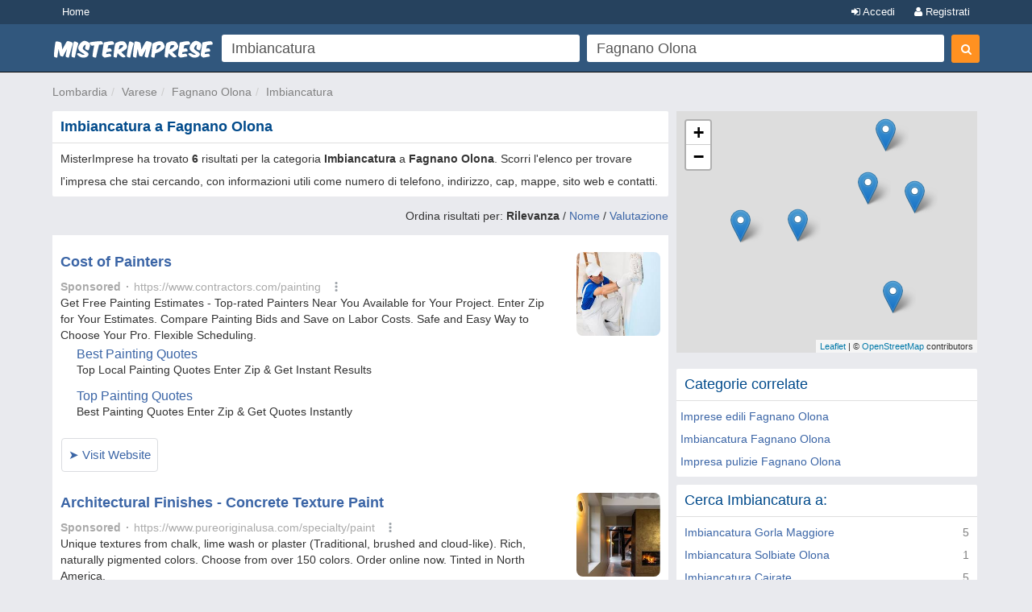

--- FILE ---
content_type: text/html; charset=UTF-8
request_url: https://syndicatedsearch.goog/afs/ads?sjk=zxe2RSv2SfC4j%2FBFHWw7GA%3D%3D&psid=6319228291&adpage=1&channel=2003393468&iab_gdprApplies=false&client=pub-2783404698413455&q=Imbiancatura&r=m&hl=it&cpp=3&type=0&oe=UTF-8&ie=UTF-8&fexp=21404%2C17301437%2C17301438%2C17301442%2C17301266%2C72717107&format=p3%7Cn2&ad=n2p3&nocache=3931769873280315&num=0&output=uds_ads_only&v=3&bsl=10&pac=0&u_his=2&u_tz=0&dt=1769873280332&u_w=1280&u_h=720&biw=1280&bih=720&psw=1280&psh=1321&frm=0&uio=--&cont=afs1%7Cafs2&drt=0&jsid=csa&jsv=861291464&rurl=https%3A%2F%2Fwww.misterimprese.it%2Flombardia%2Fvarese%2Ffagnano-olona%2Fimbiancatura.html
body_size: 13509
content:
<!doctype html><html lang="it-US"> <head> <style id="ssr-boilerplate">body{-webkit-text-size-adjust:100%; font-family:arial,sans-serif; margin:0;}.div{-webkit-box-flex:0 0; -webkit-flex-shrink:0; flex-shrink:0;max-width:100%;}.span:last-child, .div:last-child{-webkit-box-flex:1 0; -webkit-flex-shrink:1; flex-shrink:1;}.a{text-decoration:none; text-transform:none; color:inherit; display:inline-block;}.span{-webkit-box-flex:0 0; -webkit-flex-shrink:0; flex-shrink:0;display:inline-block; overflow:hidden; text-transform:none;}.img{border:none; max-width:100%; max-height:100%;}.i_{display:-ms-flexbox; display:-webkit-box; display:-webkit-flex; display:flex;-ms-flex-align:start; -webkit-box-align:start; -webkit-align-items:flex-start; align-items:flex-start;box-sizing:border-box; overflow:hidden;}.v_{-webkit-box-flex:1 0; -webkit-flex-shrink:1; flex-shrink:1;}.j_>span:last-child, .j_>div:last-child, .w_, .w_:last-child{-webkit-box-flex:0 0; -webkit-flex-shrink:0; flex-shrink:0;}.l_{-ms-overflow-style:none; scrollbar-width:none;}.l_::-webkit-scrollbar{display:none;}.s_{position:relative; display:inline-block;}.u_{position:absolute; top:0; left:0; height:100%; background-repeat:no-repeat; background-size:auto 100%;}.t_{display:block;}.r_{display:-ms-flexbox; display:-webkit-box; display:-webkit-flex; display:flex;-ms-flex-align:center; -webkit-box-align:center; -webkit-align-items:center; align-items:center;-ms-flex-pack:center; -webkit-box-pack:center; -webkit-justify-content:center; justify-content:center;}.q_{box-sizing:border-box; max-width:100%; max-height:100%; overflow:hidden;display:-ms-flexbox; display:-webkit-box; display:-webkit-flex; display:flex;-ms-flex-align:center; -webkit-box-align:center; -webkit-align-items:center; align-items:center;-ms-flex-pack:center; -webkit-box-pack:center; -webkit-justify-content:center; justify-content:center;}.n_{text-overflow:ellipsis; white-space:nowrap;}.p_{-ms-flex-negative:1; max-width: 100%;}.m_{overflow:hidden;}.o_{white-space:nowrap;}.x_{cursor:pointer;}.y_{display:none; position:absolute; z-index:1;}.k_>div:not(.y_) {display:-webkit-inline-box; display:-moz-inline-box; display:-ms-inline-flexbox; display:-webkit-inline-flex; display:inline-flex; vertical-align:middle;}.k_.topAlign>div{vertical-align:top;}.k_.centerAlign>div{vertical-align:middle;}.k_.bottomAlign>div{vertical-align:bottom;}.k_>span, .k_>a, .k_>img, .k_{display:inline; vertical-align:middle;}.si101:nth-of-type(5n+1) > .si141{border-left: #1f8a70 7px solid;}.rssAttrContainer ~ .si101:nth-of-type(5n+2) > .si141{border-left: #1f8a70 7px solid;}.si101:nth-of-type(5n+3) > .si141{border-left: #bedb39 7px solid;}.rssAttrContainer ~ .si101:nth-of-type(5n+4) > .si141{border-left: #bedb39 7px solid;}.si101:nth-of-type(5n+5) > .si141{border-left: #ffe11a 7px solid;}.rssAttrContainer ~ .si101:nth-of-type(5n+6) > .si141{border-left: #ffe11a 7px solid;}.si101:nth-of-type(5n+2) > .si141{border-left: #fd7400 7px solid;}.rssAttrContainer ~ .si101:nth-of-type(5n+3) > .si141{border-left: #fd7400 7px solid;}.si101:nth-of-type(5n+4) > .si141{border-left: #004358 7px solid;}.rssAttrContainer ~ .si101:nth-of-type(5n+5) > .si141{border-left: #004358 7px solid;}.z_{cursor:pointer;}.si130{display:inline; text-transform:inherit;}.flexAlignStart{-ms-flex-align:start; -webkit-box-align:start; -webkit-align-items:flex-start; align-items:flex-start;}.flexAlignBottom{-ms-flex-align:end; -webkit-box-align:end; -webkit-align-items:flex-end; align-items:flex-end;}.flexAlignCenter{-ms-flex-align:center; -webkit-box-align:center; -webkit-align-items:center; align-items:center;}.flexAlignStretch{-ms-flex-align:stretch; -webkit-box-align:stretch; -webkit-align-items:stretch; align-items:stretch;}.flexJustifyStart{-ms-flex-pack:start; -webkit-box-pack:start; -webkit-justify-content:flex-start; justify-content:flex-start;}.flexJustifyCenter{-ms-flex-pack:center; -webkit-box-pack:center; -webkit-justify-content:center; justify-content:center;}.flexJustifyEnd{-ms-flex-pack:end; -webkit-box-pack:end; -webkit-justify-content:flex-end; justify-content:flex-end;}</style>  <style>.si101{background-color:#ffffff;font-family:Arial,arial,sans-serif;font-size:14px;line-height:20px;padding-bottom:5px;padding-left:0px;padding-right:0px;padding-top:11px;color:#333333;}.si32{width:100%; -ms-flex-negative:1;-webkit-box-flex:1 0; -webkit-flex-shrink:1; flex-shrink:1;}.si33{width:100%; -ms-flex-negative:1;-webkit-box-flex:1 0; -webkit-flex-shrink:1; flex-shrink:1;}.si39{margin-bottom:8px;margin-right:8px;}.si27{font-weight:700;font-family:Arial,arial,sans-serif;font-size:18px;line-height:25px;color:#3b65a6;width:100%; -ms-flex-negative:1;-webkit-box-flex:1 0; -webkit-flex-shrink:1; flex-shrink:1;}.si27:hover{text-decoration:underline;}.si36{height:100%;width:100%; -ms-flex-negative:1;-webkit-box-flex:1 0; -webkit-flex-shrink:1; flex-shrink:1;}.si34{margin-bottom:0px;}.si42{width:100%; -ms-flex-negative:1;-webkit-box-flex:1 0; -webkit-flex-shrink:1; flex-shrink:1;}.si93{width:100%; -ms-flex-negative:1;-webkit-box-flex:1 0; -webkit-flex-shrink:1; flex-shrink:1;}.si28{font-family:Arial,arial,sans-serif;font-size:14px;color:#aaaaaa;}.si92{padding-right:8px;width:100%; -ms-flex-negative:1;-webkit-box-flex:1 0; -webkit-flex-shrink:1; flex-shrink:1;}.si29{font-family:Arial,arial,sans-serif;font-size:14px;line-height:20px;max-width:600px;color:#333333;}.si96{margin-top:6px;}.si94{margin-right:8px;}.si90{margin-top:6px;}.si35{margin-left:20px;}.si38{height:100%;}.si37{height:100%;}.si1{color:#70757a;}.si5{border-radius:8px;}.si11{font-family:Arial,arial,sans-serif;font-size:14px;color:#70757a;}.si14{margin-left:0px;margin-top:10px;}.si15{font-family:Arial,arial,sans-serif;font-size:15px;line-height:25px;color:#3b65a6;}.si15:hover{text-decoration:underline;}.si17{font-weight:400;font-size:14px;margin-bottom:2px;}.si18{color:#3b65a6;}.si18:hover{text-decoration:underline;}.si19{color:#222222;}.si20{font-family:Arial,arial,sans-serif;color:#aaaaaa;}.si21{font-weight:400;border-radius:4px;border:1px solid #DADCE0;font-family:Arial,arial,sans-serif;font-size:15px;max-height:55px;margin-bottom:10px;margin-left:1px;margin-right:2px;margin-top:10px;padding-bottom:7px;padding-left:5px;padding-right:5px;padding-top:7px;color:#3b65a6;}.si21:hover{text-decoration:underline;}.si22{padding-bottom:3px;padding-left:3px;padding-right:3px;padding-top:3px;}.si23{height:12px;margin-left:5px;width:12px;}.si69{max-width:104px;margin-left:8px;}.si70{padding-bottom:14px;padding-left:20px;padding-right:20px;padding-top:0px;}.si71{font-family:Arial,arial,sans-serif;font-size:16px;line-height:20px;color:#3b65a6;}.si71:hover{text-decoration:underline;}.si102{border-radius:8px;}.si128{height:1px;width:100%; -ms-flex-negative:1;-webkit-box-flex:1 0; -webkit-flex-shrink:1; flex-shrink:1;}div>div.si128:last-child{display:none;}.si130{font-weight:700;}.si148{padding-right:0px;}.si149{height:18px;padding-left:8px;width:30px;}.si179{border-radius:8px;max-height:231px;max-width:440px;margin-bottom:12px;margin-top:12px;}.si179 > .aa_{background-color:#000000; opacity:0.02999999932944775; bottom:0; top:0; right:0; left:0; position:absolute;}.si3{font-family:Arial,arial,sans-serif;font-size:14px;line-height:14px;color:#666666;}.si24{color:#aaaaaa;}.si25{font-weight:700;border-radius:3px;font-size:14px;line-height:20px;color:#aaaaaa;}.si26{font-family:Arial,arial,sans-serif;}.si72{font-family:"Helvetica Neue",arial,sans-serif;font-size:14px;line-height:18px;color:#333333;}.adBadgeBullet{font-weight:700;padding-left:6px;padding-right:6px;}.y_{font-weight:400;background-color:#ffffff;border:1px solid #dddddd;font-family:sans-serif,arial,sans-serif;font-size:12px;line-height:12px;padding-bottom:5px;padding-left:5px;padding-right:5px;padding-top:5px;color:#666666;}.si2{padding-right:3px;}.srSpaceChar{width:3px;}.srLink{}.srLink:hover{text-decoration:underline;}.si7{padding-bottom:3px;padding-left:6px;padding-right:4px;}.ctdRatingSpacer{width:3px;}.si16{padding-left:3px;padding-right:3px;}.sitelinksLeftColumn{padding-right:20px;}.sitelinksRightColumn{padding-left:20px;}.exp-sitelinks-container{padding-top:4px;}.priceExtensionChipsExpandoPriceHyphen{margin-left:5px;}.priceExtensionChipsPrice{margin-left:5px;margin-right:5px;}.promotionExtensionOccasion{font-weight:700;}.promotionExtensionLink{}.promotionExtensionLink:hover{text-decoration:underline;}</style> <meta content="NOINDEX, NOFOLLOW" name="ROBOTS"> <meta content="telephone=no" name="format-detection"> <meta content="origin" name="referrer"> <title>Ads by Google</title>   </head> <body>  <div id="adBlock">   <div id="ssrad-master" data-csa-needs-processing="1" data-num-ads="2" class="parent_container"><div class="i_ div si135" style="-ms-flex-direction:column; -webkit-box-orient:vertical; -webkit-flex-direction:column; flex-direction:column;-ms-flex-pack:start; -webkit-box-pack:start; -webkit-justify-content:flex-start; justify-content:flex-start;-ms-flex-align:stretch; -webkit-box-align:stretch; -webkit-align-items:stretch; align-items:stretch;" data-ad-container="1"><div id="e1" class="i_ div clicktrackedAd_js si101" style="-ms-flex-direction:column; -webkit-box-orient:vertical; -webkit-flex-direction:column; flex-direction:column;"><div class="i_ div si32" style="-ms-flex-direction:row; -webkit-box-orient:horizontal; -webkit-flex-direction:row; flex-direction:row;-ms-flex-pack:start; -webkit-box-pack:start; -webkit-justify-content:flex-start; justify-content:flex-start;-ms-flex-align:stretch; -webkit-box-align:stretch; -webkit-align-items:stretch; align-items:stretch;"><div class="i_ div si33" style="-ms-flex-direction:column; -webkit-box-orient:vertical; -webkit-flex-direction:column; flex-direction:column;-ms-flex-pack:start; -webkit-box-pack:start; -webkit-justify-content:flex-start; justify-content:flex-start;-ms-flex-align:stretch; -webkit-box-align:stretch; -webkit-align-items:stretch; align-items:stretch;"><div class="i_ div si39" style="-ms-flex-direction:row; -webkit-box-orient:horizontal; -webkit-flex-direction:row; flex-direction:row;"><a class="p_ si27 a" href="https://syndicatedsearch.goog/aclk?sa=L&amp;pf=1&amp;ai=DChsSEwiEscfhi7aSAxWGREcBHVsJLfEYACICCAEQABoCcXU&amp;co=1&amp;ase=2&amp;gclid=EAIaIQobChMIhLHH4Yu2kgMVhkRHAR1bCS3xEAAYASAAEgL3IfD_BwE&amp;cid=[base64]&amp;cce=2&amp;category=acrcp_v1_32&amp;sig=AOD64_2-dS7MJJLBdM-R02arikUnl6byTg&amp;q&amp;nis=4&amp;adurl=https://www.contractors.com/g/contractor-search/?%26adid%3D9986227%26utm_source%3Dgoogle%26category%3Dpainting%26subcategory%3DExterior%2BPainting%26subid%3D18278649053%7C144830463270%7Ckwd-346149265328%7C%26cid%3D620568089017%26mkwid%3DrpktXlOC%7Cdc%7Cs%7Cb%26HL%3DRequest%2BYour%2BHouse%2BPainting%2BEstimates%26kwdid%3D%26gad_source%3D5%26gad_campaignid%3D18278649053%26gclid%3DEAIaIQobChMIhLHH4Yu2kgMVhkRHAR1bCS3xEAAYASAAEgL3IfD_BwE" data-nb="0" attributionsrc="" data-set-target="1" target="_top"><span data-lines="2" data-truncate="0" class="span" style="display: -webkit-box; -webkit-box-orient: vertical; overflow: hidden; -webkit-line-clamp: 2; ">Cost of Painters</span></a></div><div class="i_ div si41" style="-ms-flex-direction:row; -webkit-box-orient:horizontal; -webkit-flex-direction:row; flex-direction:row;"><div class="i_ div si36 v_" style="-ms-flex-direction:column; -webkit-box-orient:vertical; -webkit-flex-direction:column; flex-direction:column;-ms-flex-pack:start; -webkit-box-pack:start; -webkit-justify-content:flex-start; justify-content:flex-start;-ms-flex-align:stretch; -webkit-box-align:stretch; -webkit-align-items:stretch; align-items:stretch;"><div class="i_ div si34" style="-ms-flex-direction:row; -webkit-box-orient:horizontal; -webkit-flex-direction:row; flex-direction:row;-ms-flex-pack:start; -webkit-box-pack:start; -webkit-justify-content:flex-start; justify-content:flex-start;-ms-flex-align:center; -webkit-box-align:center; -webkit-align-items:center; align-items:center;-ms-flex-wrap:wrap; -webkit-flex-wrap:wrap; flex-wrap:wrap;"><div class="i_ div si42" style="-ms-flex-direction:row; -webkit-box-orient:horizontal; -webkit-flex-direction:row; flex-direction:row;-ms-flex-pack:start; -webkit-box-pack:start; -webkit-justify-content:flex-start; justify-content:flex-start;-ms-flex-align:center; -webkit-box-align:center; -webkit-align-items:center; align-items:center;"><div class="i_ div si93 v_" style="-ms-flex-direction:row; -webkit-box-orient:horizontal; -webkit-flex-direction:row; flex-direction:row;-ms-flex-pack:start; -webkit-box-pack:start; -webkit-justify-content:flex-start; justify-content:flex-start;-ms-flex-align:center; -webkit-box-align:center; -webkit-align-items:center; align-items:center;"><div class="i_ div si25 w_" style="-ms-flex-direction:row; -webkit-box-orient:horizontal; -webkit-flex-direction:row; flex-direction:row;"><span class="p_  span">Sponsored</span><span class="p_ adBadgeBullet span">·</span></div><a class="m_ n_ si28 a" data-lines="1" data-truncate="0" href="https://syndicatedsearch.goog/aclk?sa=L&amp;pf=1&amp;ai=DChsSEwiEscfhi7aSAxWGREcBHVsJLfEYACICCAEQABoCcXU&amp;co=1&amp;ase=2&amp;gclid=EAIaIQobChMIhLHH4Yu2kgMVhkRHAR1bCS3xEAAYASAAEgL3IfD_BwE&amp;cid=[base64]&amp;cce=2&amp;category=acrcp_v1_32&amp;sig=AOD64_2-dS7MJJLBdM-R02arikUnl6byTg&amp;q&amp;nis=4&amp;adurl=https://www.contractors.com/g/contractor-search/?%26adid%3D9986227%26utm_source%3Dgoogle%26category%3Dpainting%26subcategory%3DExterior%2BPainting%26subid%3D18278649053%7C144830463270%7Ckwd-346149265328%7C%26cid%3D620568089017%26mkwid%3DrpktXlOC%7Cdc%7Cs%7Cb%26HL%3DRequest%2BYour%2BHouse%2BPainting%2BEstimates%26kwdid%3D%26gad_source%3D5%26gad_campaignid%3D18278649053%26gclid%3DEAIaIQobChMIhLHH4Yu2kgMVhkRHAR1bCS3xEAAYASAAEgL3IfD_BwE" data-nb="1" attributionsrc="" data-set-target="1" target="_top">https://www.contractors.com/painting</a><div class="i_ div w_" style="-ms-flex-direction:row; -webkit-box-orient:horizontal; -webkit-flex-direction:row; flex-direction:row;-ms-flex-pack:center; -webkit-box-pack:center; -webkit-justify-content:center; justify-content:center;-ms-flex-align:center; -webkit-box-align:center; -webkit-align-items:center; align-items:center;"><a href="https://adssettings.google.com/whythisad?source=afs_3p&amp;reasons=[base64]&amp;hl=it&amp;opi=122715837" data-notrack="true" data-set-target="1" target="_top" class="a q_ si149"><img src="https://www.google.com/images/afs/snowman.png" alt="" loading="lazy" class="img" data-pingback-type="wtac"></a></div></div></div></div><div class="i_ div si91" style="-ms-flex-direction:row; -webkit-box-orient:horizontal; -webkit-flex-direction:row; flex-direction:row;"><div class="i_ div si92 v_" style="-ms-flex-direction:column; -webkit-box-orient:vertical; -webkit-flex-direction:column; flex-direction:column;-ms-flex-pack:start; -webkit-box-pack:start; -webkit-justify-content:flex-start; justify-content:flex-start;-ms-flex-align:stretch; -webkit-box-align:stretch; -webkit-align-items:stretch; align-items:stretch;"><span class="p_ si29 span"><span data-lines="4" data-truncate="0" class="span" style="display: -webkit-box; -webkit-box-orient: vertical; overflow: hidden; -webkit-line-clamp: 4; ">Get Free Painting Estimates - Top-rated Painters Near You Available for 
Your Project. Enter Zip for Your Estimates. Compare Painting Bids and Save 
on Labor Costs. Safe and Easy Way to Choose Your Pro. Flexible Scheduling.</span></span></div></div><div class="i_ div exp-sitelinks-container" style="-ms-flex-direction:column; -webkit-box-orient:vertical; -webkit-flex-direction:column; flex-direction:column;"><div class="i_ div si70" style="-ms-flex-direction:column; -webkit-box-orient:vertical; -webkit-flex-direction:column; flex-direction:column;-ms-flex-pack:start; -webkit-box-pack:start; -webkit-justify-content:flex-start; justify-content:flex-start;-ms-flex-align:stretch; -webkit-box-align:stretch; -webkit-align-items:stretch; align-items:stretch;"><a class="m_ n_ si71 a" data-lines="1" data-truncate="0" href="https://syndicatedsearch.goog/aclk?sa=L&amp;pf=1&amp;ai=DChsSEwiEscfhi7aSAxWGREcBHVsJLfEYACICCAEQAhoCcXU&amp;co=1&amp;ase=2&amp;gclid=EAIaIQobChMIhLHH4Yu2kgMVhkRHAR1bCS3xEAAYASABEgJxGvD_BwE&amp;cid=[base64]&amp;cce=2&amp;category=acrcp_v1_32&amp;sig=AOD64_2M5hsl5ueO1CyUP0Fyr2FfBnCxdQ&amp;nis=4&amp;adurl=https://www.contractors.com/g/contractor-search/?%26adid%3D9986227%26utm_source%3Dgoogle%26category%3Dpainting%26subcategory%3DExterior%2BPainting%26subid%3D18278649053%7C144830463270%7Ckwd-346149265328%7C%26cid%3D620568089017%26mkwid%3DrpktXlOC%7Cdc%7Cs%7Cb%26HL%3DRequest%2BYour%2BHouse%2BPainting%2BEstimates%26kwdid%3D%26gad_source%3D5%26gad_campaignid%3D18278649053%26gclid%3DEAIaIQobChMIhLHH4Yu2kgMVhkRHAR1bCS3xEAAYASABEgJxGvD_BwE" data-nb="6" attributionsrc="" data-set-target="1" target="_top">Best Painting Quotes</a><span data-lines="1" data-truncate="0" class="m_ n_ si72 span">Top Local Painting Quotes Enter Zip &amp; Get Instant Results</span></div><div class="i_ div si70" style="-ms-flex-direction:column; -webkit-box-orient:vertical; -webkit-flex-direction:column; flex-direction:column;-ms-flex-pack:start; -webkit-box-pack:start; -webkit-justify-content:flex-start; justify-content:flex-start;-ms-flex-align:stretch; -webkit-box-align:stretch; -webkit-align-items:stretch; align-items:stretch;"><a class="m_ n_ si71 a" data-lines="1" data-truncate="0" href="https://syndicatedsearch.goog/aclk?sa=L&amp;pf=1&amp;ai=DChsSEwiEscfhi7aSAxWGREcBHVsJLfEYACICCAEQBBoCcXU&amp;co=1&amp;ase=2&amp;gclid=EAIaIQobChMIhLHH4Yu2kgMVhkRHAR1bCS3xEAAYASACEgKihfD_BwE&amp;cid=[base64]&amp;cce=2&amp;category=acrcp_v1_32&amp;sig=AOD64_0eOmNQFkuUonxYB_nchs2vsTD_GA&amp;nis=4&amp;adurl=https://www.contractors.com/g/contractor-search/?%26adid%3D9986227%26utm_source%3Dgoogle%26category%3Dpainting%26subcategory%3DExterior%2BPainting%26subid%3D18278649053%7C144830463270%7Ckwd-346149265328%7C%26cid%3D620568089017%26mkwid%3DrpktXlOC%7Cdc%7Cs%7Cb%26HL%3DRequest%2BYour%2BHouse%2BPainting%2BEstimates%26kwdid%3D%26gad_source%3D5%26gad_campaignid%3D18278649053%26gclid%3DEAIaIQobChMIhLHH4Yu2kgMVhkRHAR1bCS3xEAAYASACEgKihfD_BwE" data-nb="6" attributionsrc="" data-set-target="1" target="_top">Top Painting Quotes</a><span data-lines="1" data-truncate="0" class="m_ n_ si72 span">Best Painting Quotes Enter Zip &amp; Get Quotes Instantly</span></div></div><div class="i_ div si38" style="-ms-flex-direction:row; -webkit-box-orient:horizontal; -webkit-flex-direction:row; flex-direction:row;-ms-flex-pack:start; -webkit-box-pack:start; -webkit-justify-content:flex-start; justify-content:flex-start;-ms-flex-align:end; -webkit-box-align:end; -webkit-align-items:flex-end; align-items:flex-end;"><div class="i_ div" style="-ms-flex-direction:row; -webkit-box-orient:horizontal; -webkit-flex-direction:row; flex-direction:row;"><div class="i_ div" style="-ms-flex-direction:row; -webkit-box-orient:horizontal; -webkit-flex-direction:row; flex-direction:row;"><a href="https://syndicatedsearch.goog/aclk?sa=L&amp;pf=1&amp;ai=DChsSEwiEscfhi7aSAxWGREcBHVsJLfEYACICCAEQABoCcXU&amp;co=1&amp;ase=2&amp;gclid=EAIaIQobChMIhLHH4Yu2kgMVhkRHAR1bCS3xEAAYASAAEgL3IfD_BwE&amp;cid=[base64]&amp;cce=2&amp;category=acrcp_v1_32&amp;sig=AOD64_2-dS7MJJLBdM-R02arikUnl6byTg&amp;q&amp;nis=4&amp;adurl=https://www.contractors.com/g/contractor-search/?%26adid%3D9986227%26utm_source%3Dgoogle%26category%3Dpainting%26subcategory%3DExterior%2BPainting%26subid%3D18278649053%7C144830463270%7Ckwd-346149265328%7C%26cid%3D620568089017%26mkwid%3DrpktXlOC%7Cdc%7Cs%7Cb%26HL%3DRequest%2BYour%2BHouse%2BPainting%2BEstimates%26kwdid%3D%26gad_source%3D5%26gad_campaignid%3D18278649053%26gclid%3DEAIaIQobChMIhLHH4Yu2kgMVhkRHAR1bCS3xEAAYASAAEgL3IfD_BwE" data-nb="8" attributionsrc="" data-set-target="1" target="_top" class="i_ a si21" style="-ms-flex-direction:row; -webkit-box-orient:horizontal; -webkit-flex-direction:row; flex-direction:row;-ms-flex-pack:center; -webkit-box-pack:center; -webkit-justify-content:center; justify-content:center;-ms-flex-align:center; -webkit-box-align:center; -webkit-align-items:center; align-items:center;"><span class="p_ si22 span">➤ Visit Website</span></a></div></div></div></div></div></div><div class="i_ div si37 w_" style="-ms-flex-direction:row; -webkit-box-orient:horizontal; -webkit-flex-direction:row; flex-direction:row;"><div class="i_ div si69" style="-ms-flex-direction:row; -webkit-box-orient:horizontal; -webkit-flex-direction:row; flex-direction:row;-ms-flex-pack:center; -webkit-box-pack:center; -webkit-justify-content:center; justify-content:center;-ms-flex-align:center; -webkit-box-align:center; -webkit-align-items:center; align-items:center;"><a href="https://syndicatedsearch.goog/aclk?sa=L&amp;pf=1&amp;ai=DChsSEwiEscfhi7aSAxWGREcBHVsJLfEYACICCAEQBhoCcXU&amp;co=1&amp;ase=2&amp;gclid=EAIaIQobChMIhLHH4Yu2kgMVhkRHAR1bCS3xEAAYASADEgLoDvD_BwE&amp;cid=[base64]&amp;cce=2&amp;category=acrcp_v1_32&amp;sig=AOD64_2yuprSxVS8BMnfnV-PLT2cBCPJAg&amp;nis=4&amp;adurl=https://www.contractors.com/g/contractor-search/?%26adid%3D9986227%26utm_source%3Dgoogle%26category%3Dpainting%26subcategory%3DExterior%2BPainting%26subid%3D18278649053%7C144830463270%7Ckwd-346149265328%7C%26cid%3D620568089017%26mkwid%3DrpktXlOC%7Cdc%7Cs%7Cb%26HL%3DRequest%2BYour%2BHouse%2BPainting%2BEstimates%26kwdid%3D%26gad_source%3D5%26gad_campaignid%3D18278649053%26gclid%3DEAIaIQobChMIhLHH4Yu2kgMVhkRHAR1bCS3xEAAYASADEgLoDvD_BwE" data-nb="9" attributionsrc="" data-set-target="1" target="_top" aria-hidden="true" tabindex="-1" class="a q_ si102"><img src="https://tpc.googlesyndication.com/simgad/11471477101856472786?sqp=-oaymwEMCMgBEMgBIAFQAVgB&amp;rs=AOga4qkNXKY8-nU_hdXsCiR4k1Z_4yMhwQ" alt="" loading="lazy" class="img"></a></div></div></div></div><div id="e2" class="i_ div clicktrackedAd_js si101" style="-ms-flex-direction:column; -webkit-box-orient:vertical; -webkit-flex-direction:column; flex-direction:column;"><div class="i_ div si32" style="-ms-flex-direction:row; -webkit-box-orient:horizontal; -webkit-flex-direction:row; flex-direction:row;-ms-flex-pack:start; -webkit-box-pack:start; -webkit-justify-content:flex-start; justify-content:flex-start;-ms-flex-align:stretch; -webkit-box-align:stretch; -webkit-align-items:stretch; align-items:stretch;"><div class="i_ div si33" style="-ms-flex-direction:column; -webkit-box-orient:vertical; -webkit-flex-direction:column; flex-direction:column;-ms-flex-pack:start; -webkit-box-pack:start; -webkit-justify-content:flex-start; justify-content:flex-start;-ms-flex-align:stretch; -webkit-box-align:stretch; -webkit-align-items:stretch; align-items:stretch;"><div class="i_ div si39" style="-ms-flex-direction:row; -webkit-box-orient:horizontal; -webkit-flex-direction:row; flex-direction:row;"><a class="p_ si27 a" href="https://syndicatedsearch.goog/aclk?sa=L&amp;pf=1&amp;ai=DChsSEwiEscfhi7aSAxWGREcBHVsJLfEYACICCAEQARoCcXU&amp;co=1&amp;ase=2&amp;gclid=EAIaIQobChMIhLHH4Yu2kgMVhkRHAR1bCS3xEAAYAiAAEgK-8vD_BwE&amp;cid=[base64]&amp;cce=2&amp;category=acrcp_v1_32&amp;sig=AOD64_3bnUaFe1R0N_Qr4xHl_jlPF4mGQQ&amp;q&amp;nis=4&amp;adurl=https://www.pureoriginalusa.com/?gad_source%3D5%26gad_campaignid%3D20553571110%26gclid%3DEAIaIQobChMIhLHH4Yu2kgMVhkRHAR1bCS3xEAAYAiAAEgK-8vD_BwE" data-nb="0" attributionsrc="" data-set-target="1" target="_top"><span data-lines="2" data-truncate="0" class="span" style="display: -webkit-box; -webkit-box-orient: vertical; overflow: hidden; -webkit-line-clamp: 2; ">Architectural Finishes - Concrete Texture Paint</span></a></div><div class="i_ div si41" style="-ms-flex-direction:row; -webkit-box-orient:horizontal; -webkit-flex-direction:row; flex-direction:row;"><div class="i_ div si36 v_" style="-ms-flex-direction:column; -webkit-box-orient:vertical; -webkit-flex-direction:column; flex-direction:column;-ms-flex-pack:start; -webkit-box-pack:start; -webkit-justify-content:flex-start; justify-content:flex-start;-ms-flex-align:stretch; -webkit-box-align:stretch; -webkit-align-items:stretch; align-items:stretch;"><div class="i_ div si34" style="-ms-flex-direction:row; -webkit-box-orient:horizontal; -webkit-flex-direction:row; flex-direction:row;-ms-flex-pack:start; -webkit-box-pack:start; -webkit-justify-content:flex-start; justify-content:flex-start;-ms-flex-align:center; -webkit-box-align:center; -webkit-align-items:center; align-items:center;-ms-flex-wrap:wrap; -webkit-flex-wrap:wrap; flex-wrap:wrap;"><div class="i_ div si42" style="-ms-flex-direction:row; -webkit-box-orient:horizontal; -webkit-flex-direction:row; flex-direction:row;-ms-flex-pack:start; -webkit-box-pack:start; -webkit-justify-content:flex-start; justify-content:flex-start;-ms-flex-align:center; -webkit-box-align:center; -webkit-align-items:center; align-items:center;"><div class="i_ div si93 v_" style="-ms-flex-direction:row; -webkit-box-orient:horizontal; -webkit-flex-direction:row; flex-direction:row;-ms-flex-pack:start; -webkit-box-pack:start; -webkit-justify-content:flex-start; justify-content:flex-start;-ms-flex-align:center; -webkit-box-align:center; -webkit-align-items:center; align-items:center;"><div class="i_ div si25 w_" style="-ms-flex-direction:row; -webkit-box-orient:horizontal; -webkit-flex-direction:row; flex-direction:row;"><span class="p_  span">Sponsored</span><span class="p_ adBadgeBullet span">·</span></div><a class="m_ n_ si28 a" data-lines="1" data-truncate="0" href="https://syndicatedsearch.goog/aclk?sa=L&amp;pf=1&amp;ai=DChsSEwiEscfhi7aSAxWGREcBHVsJLfEYACICCAEQARoCcXU&amp;co=1&amp;ase=2&amp;gclid=EAIaIQobChMIhLHH4Yu2kgMVhkRHAR1bCS3xEAAYAiAAEgK-8vD_BwE&amp;cid=[base64]&amp;cce=2&amp;category=acrcp_v1_32&amp;sig=AOD64_3bnUaFe1R0N_Qr4xHl_jlPF4mGQQ&amp;q&amp;nis=4&amp;adurl=https://www.pureoriginalusa.com/?gad_source%3D5%26gad_campaignid%3D20553571110%26gclid%3DEAIaIQobChMIhLHH4Yu2kgMVhkRHAR1bCS3xEAAYAiAAEgK-8vD_BwE" data-nb="1" attributionsrc="" data-set-target="1" target="_top">https://www.pureoriginalusa.com/specialty/paint</a><div class="i_ div w_" style="-ms-flex-direction:row; -webkit-box-orient:horizontal; -webkit-flex-direction:row; flex-direction:row;-ms-flex-pack:center; -webkit-box-pack:center; -webkit-justify-content:center; justify-content:center;-ms-flex-align:center; -webkit-box-align:center; -webkit-align-items:center; align-items:center;"><a href="https://adssettings.google.com/whythisad?source=afs_3p&amp;reasons=[base64]&amp;hl=it&amp;opi=122715837" data-notrack="true" data-set-target="1" target="_top" class="a q_ si149"><img src="https://www.google.com/images/afs/snowman.png" alt="" loading="lazy" class="img" data-pingback-type="wtac"></a></div></div></div></div><div class="i_ div si91" style="-ms-flex-direction:row; -webkit-box-orient:horizontal; -webkit-flex-direction:row; flex-direction:row;"><div class="i_ div si92 v_" style="-ms-flex-direction:column; -webkit-box-orient:vertical; -webkit-flex-direction:column; flex-direction:column;-ms-flex-pack:start; -webkit-box-pack:start; -webkit-justify-content:flex-start; justify-content:flex-start;-ms-flex-align:stretch; -webkit-box-align:stretch; -webkit-align-items:stretch; align-items:stretch;"><span class="p_ si29 span"><span data-lines="4" data-truncate="0" class="span" style="display: -webkit-box; -webkit-box-orient: vertical; overflow: hidden; -webkit-line-clamp: 4; ">Unique textures from chalk, lime wash or plaster (Traditional, brushed and 
cloud-like). Rich, naturally pigmented colors. Choose from over 150 colors. 
Order online now. Tinted in North America.</span></span></div></div><div class="i_ div si43" style="-ms-flex-direction:row; -webkit-box-orient:horizontal; -webkit-flex-direction:row; flex-direction:row;"><div class="i_ div si35" style="-ms-flex-direction:row; -webkit-box-orient:horizontal; -webkit-flex-direction:row; flex-direction:row;"><div class="i_ div si14" style="-ms-flex-direction:row; -webkit-box-orient:horizontal; -webkit-flex-direction:row; flex-direction:row;"><div class="i_ div sitelinksTextContainer" style="-ms-flex-direction:row; -webkit-box-orient:horizontal; -webkit-flex-direction:row; flex-direction:row;-ms-flex-pack:start; -webkit-box-pack:start; -webkit-justify-content:flex-start; justify-content:flex-start;-ms-flex-align:start; -webkit-box-align:start; -webkit-align-items:flex-start; align-items:flex-start;"><div class="i_ div sitelinksLeftColumn" style="-ms-flex-direction:column; -webkit-box-orient:vertical; -webkit-flex-direction:column; flex-direction:column;-ms-flex-pack:start; -webkit-box-pack:start; -webkit-justify-content:flex-start; justify-content:flex-start;-ms-flex-align:stretch; -webkit-box-align:stretch; -webkit-align-items:stretch; align-items:stretch;"><a class="m_ n_ si15 a" data-lines="1" data-truncate="0" href="https://syndicatedsearch.goog/aclk?sa=L&amp;pf=1&amp;ai=DChsSEwiEscfhi7aSAxWGREcBHVsJLfEYACICCAEQAxoCcXU&amp;co=1&amp;ase=2&amp;gclid=EAIaIQobChMIhLHH4Yu2kgMVhkRHAR1bCS3xEAAYAiABEgJcdfD_BwE&amp;cid=[base64]&amp;cce=2&amp;category=acrcp_v1_32&amp;sig=AOD64_2n3BtbdAZzwCESklBKT3z_zoYolA&amp;nis=4&amp;adurl=https://www.pureoriginalusa.com/contact-us?gad_source%3D5%26gad_campaignid%3D20553571110%26gclid%3DEAIaIQobChMIhLHH4Yu2kgMVhkRHAR1bCS3xEAAYAiABEgJcdfD_BwE" data-nb="6" attributionsrc="" data-set-target="1" target="_top">Contact</a><a class="m_ n_ si15 a" data-lines="1" data-truncate="0" href="https://syndicatedsearch.goog/aclk?sa=L&amp;pf=1&amp;ai=DChsSEwiEscfhi7aSAxWGREcBHVsJLfEYACICCAEQBxoCcXU&amp;co=1&amp;ase=2&amp;gclid=EAIaIQobChMIhLHH4Yu2kgMVhkRHAR1bCS3xEAAYAiADEgKeJvD_BwE&amp;cid=[base64]&amp;cce=2&amp;category=acrcp_v1_32&amp;sig=AOD64_333_9PxmuHdIfRMHRNwkdwvxNZPw&amp;nis=4&amp;adurl=https://www.pureoriginalusa.com/dealer-loactions?gad_source%3D5%26gad_campaignid%3D20553571110%26gclid%3DEAIaIQobChMIhLHH4Yu2kgMVhkRHAR1bCS3xEAAYAiADEgKeJvD_BwE" data-nb="6" attributionsrc="" data-set-target="1" target="_top">Showrooms &amp; Installers</a><a class="m_ n_ si15 a" data-lines="1" data-truncate="0" href="https://syndicatedsearch.goog/aclk?sa=L&amp;pf=1&amp;ai=DChsSEwiEscfhi7aSAxWGREcBHVsJLfEYACICCAEQCRoCcXU&amp;co=1&amp;ase=2&amp;gclid=EAIaIQobChMIhLHH4Yu2kgMVhkRHAR1bCS3xEAAYAiAFEgIhz_D_BwE&amp;cid=[base64]&amp;cce=2&amp;category=acrcp_v1_32&amp;sig=AOD64_17TzfwutExEElM-MjPVZ9vGgnBAA&amp;nis=4&amp;adurl=https://www.pureoriginalusa.com/product-information?gad_source%3D5%26gad_campaignid%3D20553571110%26gclid%3DEAIaIQobChMIhLHH4Yu2kgMVhkRHAR1bCS3xEAAYAiAFEgIhz_D_BwE" data-nb="6" attributionsrc="" data-set-target="1" target="_top">Product Info</a></div><div class="i_ div sitelinksRightColumn" style="-ms-flex-direction:column; -webkit-box-orient:vertical; -webkit-flex-direction:column; flex-direction:column;-ms-flex-pack:start; -webkit-box-pack:start; -webkit-justify-content:flex-start; justify-content:flex-start;-ms-flex-align:stretch; -webkit-box-align:stretch; -webkit-align-items:stretch; align-items:stretch;"><a class="m_ n_ si15 a" data-lines="1" data-truncate="0" href="https://syndicatedsearch.goog/aclk?sa=L&amp;pf=1&amp;ai=DChsSEwiEscfhi7aSAxWGREcBHVsJLfEYACICCAEQBRoCcXU&amp;co=1&amp;ase=2&amp;gclid=EAIaIQobChMIhLHH4Yu2kgMVhkRHAR1bCS3xEAAYAiACEgLRa_D_BwE&amp;cid=[base64]&amp;cce=2&amp;category=acrcp_v1_32&amp;sig=AOD64_1moMWGZNIKjAjzo_xdLV-OO4FjuQ&amp;nis=4&amp;adurl=https://www.pureoriginalusa.com/gallery?gad_source%3D5%26gad_campaignid%3D20553571110%26gclid%3DEAIaIQobChMIhLHH4Yu2kgMVhkRHAR1bCS3xEAAYAiACEgLRa_D_BwE" data-nb="6" attributionsrc="" data-set-target="1" target="_top">Gallery</a><a class="m_ n_ si15 a" data-lines="1" data-truncate="0" href="https://syndicatedsearch.goog/aclk?sa=L&amp;pf=1&amp;ai=DChsSEwiEscfhi7aSAxWGREcBHVsJLfEYACICCAEQCBoCcXU&amp;co=1&amp;ase=2&amp;gclid=EAIaIQobChMIhLHH4Yu2kgMVhkRHAR1bCS3xEAAYAiAEEgL6P_D_BwE&amp;cid=[base64]&amp;cce=2&amp;category=acrcp_v1_32&amp;sig=AOD64_2a1NXcBc5Al6m6mlnc6Tom3SLy8Q&amp;nis=4&amp;adurl=https://www.pureoriginalusa.com/online-store?gad_source%3D5%26gad_campaignid%3D20553571110%26gclid%3DEAIaIQobChMIhLHH4Yu2kgMVhkRHAR1bCS3xEAAYAiAEEgL6P_D_BwE" data-nb="6" attributionsrc="" data-set-target="1" target="_top">Shop</a><a class="m_ n_ si15 a" data-lines="1" data-truncate="0" href="https://syndicatedsearch.goog/aclk?sa=L&amp;pf=1&amp;ai=DChsSEwiEscfhi7aSAxWGREcBHVsJLfEYACICCAEQChoCcXU&amp;co=1&amp;ase=2&amp;gclid=EAIaIQobChMIhLHH4Yu2kgMVhkRHAR1bCS3xEAAYAiAGEgJKzvD_BwE&amp;cid=[base64]&amp;cce=2&amp;category=acrcp_v1_32&amp;sig=AOD64_1cfBQ1ktBL4pneHGhTQe__0TXMPg&amp;nis=4&amp;adurl=https://www.pureoriginalusa.com/blog?gad_source%3D5%26gad_campaignid%3D20553571110%26gclid%3DEAIaIQobChMIhLHH4Yu2kgMVhkRHAR1bCS3xEAAYAiAGEgJKzvD_BwE" data-nb="6" attributionsrc="" data-set-target="1" target="_top">Blog</a></div></div></div></div></div><div class="i_ div si38" style="-ms-flex-direction:row; -webkit-box-orient:horizontal; -webkit-flex-direction:row; flex-direction:row;-ms-flex-pack:start; -webkit-box-pack:start; -webkit-justify-content:flex-start; justify-content:flex-start;-ms-flex-align:end; -webkit-box-align:end; -webkit-align-items:flex-end; align-items:flex-end;"><div class="i_ div" style="-ms-flex-direction:row; -webkit-box-orient:horizontal; -webkit-flex-direction:row; flex-direction:row;"><div class="i_ div" style="-ms-flex-direction:row; -webkit-box-orient:horizontal; -webkit-flex-direction:row; flex-direction:row;"><a href="https://syndicatedsearch.goog/aclk?sa=L&amp;pf=1&amp;ai=DChsSEwiEscfhi7aSAxWGREcBHVsJLfEYACICCAEQARoCcXU&amp;co=1&amp;ase=2&amp;gclid=EAIaIQobChMIhLHH4Yu2kgMVhkRHAR1bCS3xEAAYAiAAEgK-8vD_BwE&amp;cid=[base64]&amp;cce=2&amp;category=acrcp_v1_32&amp;sig=AOD64_3bnUaFe1R0N_Qr4xHl_jlPF4mGQQ&amp;q&amp;nis=4&amp;adurl=https://www.pureoriginalusa.com/?gad_source%3D5%26gad_campaignid%3D20553571110%26gclid%3DEAIaIQobChMIhLHH4Yu2kgMVhkRHAR1bCS3xEAAYAiAAEgK-8vD_BwE" data-nb="8" attributionsrc="" data-set-target="1" target="_top" class="i_ a si21" style="-ms-flex-direction:row; -webkit-box-orient:horizontal; -webkit-flex-direction:row; flex-direction:row;-ms-flex-pack:center; -webkit-box-pack:center; -webkit-justify-content:center; justify-content:center;-ms-flex-align:center; -webkit-box-align:center; -webkit-align-items:center; align-items:center;"><span class="p_ si22 span">➤ Visit Website</span></a></div></div></div></div></div></div><div class="i_ div si37 w_" style="-ms-flex-direction:row; -webkit-box-orient:horizontal; -webkit-flex-direction:row; flex-direction:row;"><div class="i_ div si69" style="-ms-flex-direction:row; -webkit-box-orient:horizontal; -webkit-flex-direction:row; flex-direction:row;-ms-flex-pack:center; -webkit-box-pack:center; -webkit-justify-content:center; justify-content:center;-ms-flex-align:center; -webkit-box-align:center; -webkit-align-items:center; align-items:center;"><a href="https://syndicatedsearch.goog/aclk?sa=L&amp;pf=1&amp;ai=DChsSEwiEscfhi7aSAxWGREcBHVsJLfEYACICCAEQCxoCcXU&amp;co=1&amp;ase=2&amp;gclid=EAIaIQobChMIhLHH4Yu2kgMVhkRHAR1bCS3xEAAYAiAHEgJUxPD_BwE&amp;cid=[base64]&amp;cce=2&amp;category=acrcp_v1_32&amp;sig=AOD64_1DuRC01mWo5gbrgjZEl42Tr-gYbw&amp;nis=4&amp;adurl=https://www.pureoriginalusa.com/?gad_source%3D5%26gad_campaignid%3D20553571110%26gclid%3DEAIaIQobChMIhLHH4Yu2kgMVhkRHAR1bCS3xEAAYAiAHEgJUxPD_BwE" data-nb="9" attributionsrc="" data-set-target="1" target="_top" aria-hidden="true" tabindex="-1" class="a q_ si102"><img src="https://tpc.googlesyndication.com/simgad/15345127854078222879?sqp=-oaymwEMCMgBEMgBIAFQAVgB&amp;rs=AOga4qn-7jSfB-Q5K7twQbEA-MS4DxYYeQ" alt="" loading="lazy" class="img"></a></div></div></div></div></div></div> </div> <div id="ssrab" style="display:none;"><!--leader-content--></div> <script nonce="CXtRoFUYAa0ya4497Y_hOA">window.AFS_AD_REQUEST_RETURN_TIME_ = Date.now();window.IS_GOOGLE_AFS_IFRAME_ = true;(function(){window.ad_json={"caps":[{"n":"queryId","v":"gB9-aYTxK4aJnboP25K0iQ8"}],"bg":{"i":"https://www.google.com/js/bg/wSYR5N8rgFGs41_S9hNxBEIcp_62bIbWjkvkYjRXQDA.js","p":"bcugGG+BGJFqHc/Vs5IffPCUCrtlTAWt4ejcWF/iqAqRV2k1BRuSg8++p957mXEypYBpXSkjg/OtOyz/oB6QAk59Czm5CQ/rTbc+5WprpIJMQ/1GSyyQW6Mtx6c/dPGgLJVMy6wDCfHmbtvHT5B1U8KvlNXhfAS8LecJ1cOQAe5bimnmSsDI4OjMhnL4xRCcfhcUtYkxP0ZqUVC8cA1dK0v8cSUamjNEmHGFZ83AIgnN3yZ6LFUqXc0pNI0zf4vFnJ6sfEnI34M4JjQ+queYJdV1vLo6pX2aflYZK6p5i5gHuMNO7S/dNvH6xBR8csZ+3MaGlOuIaZAlK1AYouvUMR2bS9dBQAFP/cWEKfF+g6NdcJhVJJsy890uaynN9BknuCUo4Yf8PKHjoCI28Cp3Q4QA6hQ/guYddusQmxiQwADsmnDJ9d9L3BrogbaOCh4DNYSeodVUKZy6Chqw/4YZ0NDJQleUEW0eMDVcaBYDRxpfhE/XNWSVc825KBGO6yW3tawBOCHjZ84h3ubJEk6WrQOL56h100Bm/CWHRYSnDgXAj5xrl0yNfbnLJZ+/r/xTeDkAxZpWDDSvN0EQOQF7+uk4aazd1pFgDcL8eLBBWh2VYIGC2Jf+ylSAcDss/DFusKDDraTnlssRjggZTkFmWsBMawuSzqD4Z9L81fBdGySbtc8CV8Uo6ReXkntxTFwYCKeKeQfjKoKwEtiga/Jgs+mvG4CWJ3gHmAwUEhXGjD0lsUaWCwoIxSJZQdHKSRkUfV0mlEp+Iol7bTuW83RkXBLwO6mzktbAM69AUfvu0qH5vRtnLrAbpYrplKidMF1QtMh/dz1LlJiiOyo4sUP4hhZdpwKRtW5ObD+ya1PlSCS9S/y+H/fFi2kP3JLEicglqySwlki6jfD8XoRteO2uh1Qw0jOPXEq02V6P/2X7PACZFIxt5X6jSzjkgjmluEU1/rYbLd9Jzr9mCejMZ9KY9nX50hLb1QNqr3n7Y40+mB+SbBDgmA25VFjGv0sdo0+nAgu4FOOYZ1IPHYkJHzKyWiux0OsUHmUwXtsoEkNvJ4KrUNXWWMItXKLTB9n/Yuu4yMZyIzIPga9JHrW7doUwr44N/2l/OvCJjBe0Ydro1ykNLg7KSFuYA0w4ar6chjCH0Ku60g/nhzNKomJIgpxO2fgUEsKbGSX9TH/[base64]/oV6VqYxiarNqyFBjLCag6DVLEUWbEobcypxwPZqS9zF+avhPpfiTm9E7Q7KY+rl/fuxdwjqhbKjPVHQOuFs0c0fCUsMYdFLZnQQ03xEHehy9guJqE3CymFsddHSYlO7i2aF3OprGurQh1ftS72Bxx6zr+9jAazTzyKVdANM86xozHYHLz/[base64]/8ynLNoSaCohY6OpoW+PhOevQDtkd6UoHazJKYXYvzkJoKjFt8jWfD6q/VwA311li2HvJa51L2wiLV01jvMoUtzIDmQprBHxI4L53bou6RJh9S2bu619VkkbmDq7AZgXbSMbwEcs9pI688+xQ5kMaSgtBtnUjUTfeZ383a9rhQSe2IMmaD5PrpCPzddAE2yU/9xXY7bYoz6n4Z+Ohk/X3P8sQ0STdAMQRKpMlqH3sb94xNnPusGQmixAoBFfq+tslUWlfxZ8F7KikMtxTFWJcd+wdYKf1cKNNTMoFLXkjvvnuMISYU+xdcJGmpf/0283VqYgjaShXtn/sKQOmz1hAhr4gDwwixrECPG3jPJS8KTlX1uwrTgVkvTxczB+6W//+skvU6QKeUqgRGU40D9X1KA/l5lhIB0mjisTS1cG3UON2DcwZqp3PRTSAB/lJ76J18COJ+yllzqNjyqH+7GTjSInfm48v3W/EFhqrMNPzmkezMFmJvwbWFX+05XVGc5Bv8vTg29AaD7bFMlTqI3Ye10pVvVs1/VTV5coI8ZtQ+NNl+V6YeevGdr5NnCUvvqEZffjRzraj9qad2rp4BMSJclCm/cG1S2FC+yTBqt6iPWWHJztl1nqbMe3fKvqIDzX+u476lbS907shTshnXZp5OWAT5aYbE2uZD6rgSPOFC/TPqJzxEvtVdBX5PAOViVWFh04873fDMw8H3ZTau3k7ibEyF742/ftsP4FzEIHDQBELFzhgWAtAImIQMpnM0sFEDsCFjQ6FdAQehOPRQWC6WI55EH4AF4SowRmGHYdYt5FNd8oLyszc/l9tZAHYJffr1gU0jBpWiXyLwJcmoLjEHPxhl5LWOnK5AEbkYD7xH7ZBd/n9TfyA8fYPmvSMWP6OHueMFtBuC9FGyrhu9xaStElgHwOJTKmjPURlYMdtvSAQhFgwdRUXXyI6B0tq9PKsM0lUZYzp7xD8caelUVfUrNCC3ZZFV1eTk0yoM/8h2an72GQAfUpLVmIl8Pc+QdEmYpAQH9qnAXxpSxshnXZj2r/Aojt2ZhzIyLeruCqzr3yuZUCRYU7e9K2bMRAPPNY0a6/XJ5BC5oYjVrImkidShl9bKDDddHpAWSaNp7tyZTYz2AdNCQgLIUPFJh6Mvcf0ssuW1ffwl9MUZbN2etAIxVcXtVIUTrjbhs/Mf0eaBoXcdEOzl+uBE34c/6TGAIgK14fx0L3f9UlcxZePo4vF3K9eGsSt1UxlTwwl+/TAITNCP3q1tR3rvPKwfGgF6bRE/RQp0RM2MnoqBXWDIwn5IJP8YH7nZ4A/dvlGpL15b96qzT8y49tHuxe4mtyRAJE629sfnz69ksWzB6ca/SrnV/eEF5AI+INjt8ZKKLLZ+CfhRb8KaCDAOYShElMhDp3rA7mSyK109KPUPBFCXcOzFg/lFH6SZQH63cfce4+MLtxcgfORI2V/8IsDSbkHZnYorJpsQD/tbKIdgZnamMsthZB8aQybVsbKf3TiSTbpGkDiGPalVrT22KJtm+kdJlx42L+kwhT3bgG1jt4lY+cT4CbQAcQDqt/[base64]/tM73s0pwc9oxZuCEuddhYm5sqH/D0ZbSl91Ggr+RiTceWnGHFSEAGT2ecGUjH9TS/pm5dfjo27tJxQ4w/2lcAcA9KX6AQlJaxoLxlg3NFKz/08wKKGnMgHyWuHtyOFhRZ4N1rwVdYPI6doK8hubFRh2p0ROWgRlxvpypIeZHP0UO6TPXjhiCr5RwYunSVXgwL24l5bdsuj8Ekdm7TnkyLcwsiyhqaMOMOFUiV5gZXDS7gdr1qC45wDbsX5gkdprs8IjAd+awu0ltVfuFrt80HwQhOKckdccvuf6XjH/Y0wx8BrWeeYIp1fL3nGXn0u/J0c5fLUAJ4fu/S/8wkvwAyAJcyMA3c7un94y0UguDKx+8IgGtchwYba458oQ52bBmh3JEN9Hp7UP39FaJF+UavFfFo6SRMCUTlKaOkXM575sDjQzWYL1YhgQd+jrZWhyqi7IAX83uYf+02WBg4G4i/narKxL9TmL7HTc3qDlLhOd2NPBPvFol64CBX56wyAgC6TuLa793/raMrUQvvcojscTM+/WC9cnHvxtVeRjuVqSjqvukcSkvwxEJIJMHzMnDDUCFZtIFPApKy7l8l1wt3nIrkpJ+XDKIJ5/Maa3n/wt4v78kwe0WwEhZsAG3Q0UHxzyAMe5TG4qaCOw4weiZNSrce8aD92Oif3O01OpskxCikzyk85GOXBRq6Aus/NJgejK9+st4OdTe8fHmnbBs+zeI1pJhZrnt0GnhxDY9C2K4L7wWlDqZXxeGEz6DuTNfQ/EH/A/trdtl1zxwkNXgwBs1Edth02ZqJrshgVoIbHei4cTaCGh1WhKDvJZd8uhO6MTQE0tyOgMdk+7EVvx8tAKvg5jLAiUfSqE7Lk2vgxLaKMyjbvbiS3krw7p2Bl+LJb+GA0AIFwGgkCAd1joaRURKYs1B32uWebMtdU9bnCKoxsDt3NRmyTvdhGF7F1VOrA/ZfkB7b5ILM7tJZXLnYM9dAfkUJc9Lst8nEBWP7HEMq+cdJp8e4dvQmWpy48EWxHV7fCDOzJ6n/0BAfZOm+awz8RSGsB1KuFc4CblI6/PS3UoXbOWOuVAab6d1Pv//uLMDhy+B/kJ/7KlIJevcmsuM0MrQAXhDWfQ1y14vWQVUrDZU5EX0KB0Z2iyT9OsUJVqC0lwzHw95/[base64]/Z2713KvocM3r0TezsX2nfmaBQH9Od52adr+tusQZil0J03oeI41Hpd5WduyQVIxz4ndd0kVDKqr4Ug7pWqYhprcK0jrwb38CAJtc27aVONOktfp+h+GGqoi5wB8KlX/omELcxUoyanAHsMSYtkrMQFgcQiHRY460JpymBQ+Dd9Ys6Gop2KpX/VZplz9g4GVdD0C50tPB4EsZb7uXbin06DoM2bYeiaUn6XNF0XDgNqCNrt176v/CndgRIV5b0RkK/CZ3ti6lWi5L0EYmteSQTCLgqO54w1ucbsTATY0E3FFAWHm60yFydyTjJ6vndd9YFT/QzOrP+SckK6DrMP63wE+g1CJXZ3U48ALCMCt9R7E55JUAFyjubACd1SkBZS/dDisPZ/Zpv9pVuNplMbMaX0ck64aiJWxnkNcPxTlfwF34t4TCFF3uKBSybqzHGuLqH8YuL3HJxHvLV45DEggsEiRFE868eflgHvHP+dOLRUX+B+wqRZAOPyi18y15YNZrinRc2uOwUyT5P2RlxS2tOZ108HTP4w/TEomT9M70LVrhsW39YEjx+ixYi/+lBdph/i6LRjQRST37Ya7In/IF43XSQU/YWnm8plbWAlMgLU4ZJ3GVRcqhqdr/5y/HJtEGmKbEIV/6ZirP0ZsS4+1FIgqwZmD734IoTNd2s5QbodcRLzIuZejvXG2PMLkQB+jDxIGkjppfsbamKVi52QGB36k+GbLiAWO+2eQmB4/tjssj67g2iKaC/0wkN3GZ8VXlAkkBzaUUCRdbWK2bSBV2b2VzGEwx8+Idv8jJ8JwPi1nk+HovGJQsC847qLBOwwAwjt/AJHbR7YWjW0ayNGdrydKpQxMrp5OxKHBkjW8mTPUKjdwVTXilnLevklqnJCxlz+UMtpZpUqJzOmg7M8GnAnwqStIfxl8JLnLhIJARvaWAy48mbQha4Pz4d0bzkKuY12g+Pm+s/r7S1o2MoGy7CrNVoUqVOIQ2x3zfaURYDi/IAPIJFEPc1/z0uNBH5tbqfCc51nvsRFS58ljEYZSpirWpJ06NEak3x4lYzbn5tdQWaKpM5gyhVbuaISUPpGjYkbPkj03LzMqE5aAGv77Cl1De2YITw0snsbXYnwQRKt4fnodLXAESo977kRnTUENlYr8PSs1MMULYFEQmdt8WO5ZFdXlNXHyaV+d26kmfx+v4y3GYR+ZeDaNcyvZ/dA26Jl6YgAMNR5vQdFJxJkLhkUH1/v6/[base64]/+B29rjy8BbbZ71O5MQ/[base64]/QtKqY6HsnzQLXA1P3sP4Nj7O8AyEyFSuA7wl/ZDXftTCX/[base64]/0RFB0gbh4Lr4cuduvsxlqfXkxEXyn2PN+Z09L4+bJiHwGzGHU/[base64]/Lb31LnlH4jTkpk/FPzKB9muWa0xiLzUDh8xlGrrMUNLDKYg3DwsnGH7lRtMYROcGfyPExYZcf4YAf1ni7jspCyHP8Ni5pp/5ukrEMRgEKskuweOL413uGmdkQWfuWcghztbFmas84DpgBWmewJZFrybb2ucVQJzPWmqZ0fO5um+ohCx09aMWZSzVQM61/WjI+OvwCCmwqWi6qKd6j6osyT/iGbFAmZ7GF6k52R+Pde7S20+PMUUCZJdp5lNvEeBeIt3UE+0XkPd50xC4OHxP3ins1mGxzVQLj+DZ/PnuamZiZX3iMvvPLbn/0LfLkEpTPC7J3zcV5l6gUjinoW4syhdi/8OQ/Kw3zsaNHWzg7aCsB3badLGeRlUnDITJ1OaCF5un5ZH9dFhVZ2BRY/C97BKdCM3BYeVrRRBJzftlN/iRg1oZ+XkSONHzQadWyvah86B8n+5sm5w9Rjmu+wUvWO7Nz2EsdAw9BE/KxVBfOWBTvRScy62HnUAP17KQ1fSw5B10+EzmqS8m9yQCrSHOrmTmxy8ANz7oBFWJFgY1uMjIaoGrnXr4+FNgsccqi0qYsVtaQastqw40fjWKJNTYuty2rZvKp2+vztWxhmdPq6nASmxOs6YLuU2yvM3cRKM/OmC/yDEN4gfQL1p2HO2YFy8FEG6ayCEJnhz+R6+deJw4OvstBIQXGjoqeZ3pEarcehKyXY4fzYVSip1bt/gSCryYQ1NqkkaA39+cvRregbZCeo0ZwA950IsBSYfKd599lsq6ZdNpN8y23FjRYVOBLyPrzM1s/Fc/k9gXIMJd9lcrEW99pXb9F41+hMuFz3qZ59RdI/T++u1MH/p1u8M82OJ7TSdPMQDRy5PCCKL/RbmN8CJljmASntpZq+zQ0qnVZTUg1wGYplE/bsc/fXQq+uTw7X1RdlquWDI5Ld6afnveQWYQHtKrwChh/1yTBtekVckHRnkfzBS9WCK/SShRUvxvAGHlDmQDUAOeKi/IZ8JXeHaY+LUdSh44IzFRpnOSxKQkBxfQ8fM0D2Ip8WgFxXpFymDBWqJd/MzgqrsQS8EQbB2llbxWik4NBxx2shKVucqemGsRCknOVgqqvJDhT25BsILuwdqhCYFvcm/uhIV9TFyf1vQm1QCscaQDK3cM/70qeLM+2x0LuOwu3ngNvWWveVWpinZG+x9Tay+16T0N+rqrgr0G9Q/aCIdNgM271GvzzCm2t1FZC22qSUrSr992xkstJzEUtDVPzwum892YDsnlAGNZ1YLcc8eT0MCpUOgsJDLn5kec1Xcd7KkDOi+8eAmX9fqGdf497YjByp978Z3ydc3h1C/cqlaol775OnLgnwybNOPFujaxjn1mo68aOfUDtPRTUvthtM206DhUutptbnU3IZtj0q0+jH/TPevGj/LGp8WVo7lgjSjDrc0vJ65v7sheCB6/RsENyYyqPAPGijpsniWnaAy4z6Ajd/8ztwndRsLhcI9m+d3lRJsDku1sk3Qitnka9qftQ3IRcWQi4PG99c+Gb18BzJyX5ZlGPpqxjK5GFeTYiiRy3j3OUgG7aCH5Cf1SE1+jAK5BcPXvVUucCe66DPh7pOtSD/kaGCEwHBEFiaq9g1X8zgdtBz4zM5y9i0uZ60nsg5ua06LwVOhtTBsF619S0oTfnT/lG++Fbq9qvm8Re4k0/njLk7oFFSMZYJnwZLBS1UqUdTKeQrCPpHh1musH/8tkSN0orNIHDMmrivQfKROHZPzLDSy/L5WluvzgWIrX/StugYe8gHEXC+JWcpATmqW3SufYTV/RPslNnldO+aHomo5aVy9/2i+bul++k8QExJsSx3rhqaVmEQQjUFL+7GRLvjJ+NnpVCVApALmwEEaSxtEqBjtMFK6NbeZ4XmzI6oTf92+Vn56SgeVeNtu132BIu2hohaq2/4Q0dH3YADIWczICwJWLTmmF09pL6AdpV6w0/wjd5iZQFLql54RnxvUKBBhG8edB9L4a43QvVxolDKcMN3sEkrXozW397yXFt+ovV8P88mxu7MmioJZCGqnEtRLp6eY8XNJqvr/gR37OYHnLb7+v1eRp/iGK3/F1MhS1nFN7HZtK7gTkjAW9BY7edPdoiRGJLc1XQmgzd/ZpVfGWlGimomhym75+ZdM2imjG69FG9nNQ7XURroS2xrpuW4H1FQGmHNGJXm45/ZnBEoMvlC4KpJgvJdnx/ogBrGk5jWM18a9mnjVnZIiQYFnjsCvy6wNzKRkZNVmsRP1s2B+47jn7etMlWrPrjDT0IKMmZcgMK3RKx5CxtWYFbxxHUYsFjuBDFEcFfCvIQ8u/vU5z4fY9tizsndu7fC6PfNsSr4YFrFWeKHIAa6gFLiEHgGMBdkPi/0ncKkiLgE6vIqdlgQ2wm0YWIvLLEu91xoM6YuawvJS1McVtD9pKmHYQLCpTzx87LkllHiM6e0FijubryqGstFUM0LAs+z8u1Shad9zSYhkklXrPj9t8K5AtNf9Ph19l+BVV6JbFZeQSAvo7h6/0Hqcrmr6kMsVJ3k2vl3phm2eXDIYHC4M/SMlzo3ZjX4A+IpHeW+vyhCh07X/h3DxVHGIV8CH7J7Arl+/rFQCjhYVTnseY1NwHl7BRc6wdIYxgu0MQPOasUSLpYrJk+Y1FmmarZT+lWJWvoYo0TbScNFokr2JrQuGMmm7i2tFT5SMPXVvYToaRQWTL99+QK/dPG7J3IJlFdsQwAhpgLpY6z2sELg12+/bt5VOY+z8D1W6OLr/eLbflVXO7dJ1Ub13g1XzimJ+nVib1UsT4iLn2CIGlwU3lc5sbTulLzrTB+GRQ6c4DohzyhIaJJRPPhCi7SXn3Zrm4XGLYkmsHKuWeM7cRORUyqOmKkUZJV73QGM+H1ns2V5sMy1WA/2WhWol0Hvx0rYKOjb+PTD9CQTglskRzp26zjm7KgwKrapk6Yh/8ScfVNjQMVJkEUmB7KieuQgh+e21L539NyQAYxVhIBXwu7wgFbryrBVTxtYDWRuL2ZApaKP/sXbc2RbYHkBa09JsPsM5GmyDUstmF7Osz7JDFCMLaR64wKzAAjzIz0aVRpEsQSJvTzC0+4wv0d3Xk/HwRD0TTjB541vKLppWaj6pgqDr8NS3iCG9qg\u003d"},"gd":{"ff":{"fd":"swap","eiell":true,"pcsbs":"44","pcsbp":"8","esb":true},"cd":{"pid":"pub-2783404698413455","eawp":"partner-pub-2783404698413455","qi":"gB9-aYTxK4aJnboP25K0iQ8"},"pc":{},"dc":{"d":true}}};})();</script> <script src="/adsense/search/async-ads.js?pac=0" type="text/javascript" nonce="CXtRoFUYAa0ya4497Y_hOA"></script>  </body> </html>